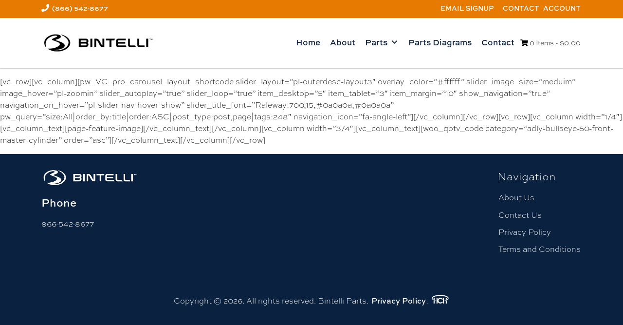

--- FILE ---
content_type: text/html; charset=UTF-8
request_url: https://bintelliparts.com/model-diagrams/adly-bullseye-50/front-master-cylinder/
body_size: 15981
content:
<!DOCTYPE html>
<html lang="en-US">
<head><meta charset="UTF-8"><script>if(navigator.userAgent.match(/MSIE|Internet Explorer/i)||navigator.userAgent.match(/Trident\/7\..*?rv:11/i)){var href=document.location.href;if(!href.match(/[?&]nowprocket/)){if(href.indexOf("?")==-1){if(href.indexOf("#")==-1){document.location.href=href+"?nowprocket=1"}else{document.location.href=href.replace("#","?nowprocket=1#")}}else{if(href.indexOf("#")==-1){document.location.href=href+"&nowprocket=1"}else{document.location.href=href.replace("#","&nowprocket=1#")}}}}</script><script>class RocketLazyLoadScripts{constructor(){this.v="1.2.3",this.triggerEvents=["keydown","mousedown","mousemove","touchmove","touchstart","touchend","wheel"],this.userEventHandler=this._triggerListener.bind(this),this.touchStartHandler=this._onTouchStart.bind(this),this.touchMoveHandler=this._onTouchMove.bind(this),this.touchEndHandler=this._onTouchEnd.bind(this),this.clickHandler=this._onClick.bind(this),this.interceptedClicks=[],window.addEventListener("pageshow",t=>{this.persisted=t.persisted}),window.addEventListener("DOMContentLoaded",()=>{this._preconnect3rdParties()}),this.delayedScripts={normal:[],async:[],defer:[]},this.trash=[],this.allJQueries=[]}_addUserInteractionListener(t){if(document.hidden){t._triggerListener();return}this.triggerEvents.forEach(e=>window.addEventListener(e,t.userEventHandler,{passive:!0})),window.addEventListener("touchstart",t.touchStartHandler,{passive:!0}),window.addEventListener("mousedown",t.touchStartHandler),document.addEventListener("visibilitychange",t.userEventHandler)}_removeUserInteractionListener(){this.triggerEvents.forEach(t=>window.removeEventListener(t,this.userEventHandler,{passive:!0})),document.removeEventListener("visibilitychange",this.userEventHandler)}_onTouchStart(t){"HTML"!==t.target.tagName&&(window.addEventListener("touchend",this.touchEndHandler),window.addEventListener("mouseup",this.touchEndHandler),window.addEventListener("touchmove",this.touchMoveHandler,{passive:!0}),window.addEventListener("mousemove",this.touchMoveHandler),t.target.addEventListener("click",this.clickHandler),this._renameDOMAttribute(t.target,"onclick","rocket-onclick"),this._pendingClickStarted())}_onTouchMove(t){window.removeEventListener("touchend",this.touchEndHandler),window.removeEventListener("mouseup",this.touchEndHandler),window.removeEventListener("touchmove",this.touchMoveHandler,{passive:!0}),window.removeEventListener("mousemove",this.touchMoveHandler),t.target.removeEventListener("click",this.clickHandler),this._renameDOMAttribute(t.target,"rocket-onclick","onclick"),this._pendingClickFinished()}_onTouchEnd(t){window.removeEventListener("touchend",this.touchEndHandler),window.removeEventListener("mouseup",this.touchEndHandler),window.removeEventListener("touchmove",this.touchMoveHandler,{passive:!0}),window.removeEventListener("mousemove",this.touchMoveHandler)}_onClick(t){t.target.removeEventListener("click",this.clickHandler),this._renameDOMAttribute(t.target,"rocket-onclick","onclick"),this.interceptedClicks.push(t),t.preventDefault(),t.stopPropagation(),t.stopImmediatePropagation(),this._pendingClickFinished()}_replayClicks(){window.removeEventListener("touchstart",this.touchStartHandler,{passive:!0}),window.removeEventListener("mousedown",this.touchStartHandler),this.interceptedClicks.forEach(t=>{t.target.dispatchEvent(new MouseEvent("click",{view:t.view,bubbles:!0,cancelable:!0}))})}_waitForPendingClicks(){return new Promise(t=>{this._isClickPending?this._pendingClickFinished=t:t()})}_pendingClickStarted(){this._isClickPending=!0}_pendingClickFinished(){this._isClickPending=!1}_renameDOMAttribute(t,e,r){t.hasAttribute&&t.hasAttribute(e)&&(event.target.setAttribute(r,event.target.getAttribute(e)),event.target.removeAttribute(e))}_triggerListener(){this._removeUserInteractionListener(this),"loading"===document.readyState?document.addEventListener("DOMContentLoaded",this._loadEverythingNow.bind(this)):this._loadEverythingNow()}_preconnect3rdParties(){let t=[];document.querySelectorAll("script[type=rocketlazyloadscript]").forEach(e=>{if(e.hasAttribute("src")){let r=new URL(e.src).origin;r!==location.origin&&t.push({src:r,crossOrigin:e.crossOrigin||"module"===e.getAttribute("data-rocket-type")})}}),t=[...new Map(t.map(t=>[JSON.stringify(t),t])).values()],this._batchInjectResourceHints(t,"preconnect")}async _loadEverythingNow(){this.lastBreath=Date.now(),this._delayEventListeners(this),this._delayJQueryReady(this),this._handleDocumentWrite(),this._registerAllDelayedScripts(),this._preloadAllScripts(),await this._loadScriptsFromList(this.delayedScripts.normal),await this._loadScriptsFromList(this.delayedScripts.defer),await this._loadScriptsFromList(this.delayedScripts.async);try{await this._triggerDOMContentLoaded(),await this._triggerWindowLoad()}catch(t){console.error(t)}window.dispatchEvent(new Event("rocket-allScriptsLoaded")),this._waitForPendingClicks().then(()=>{this._replayClicks()}),this._emptyTrash()}_registerAllDelayedScripts(){document.querySelectorAll("script[type=rocketlazyloadscript]").forEach(t=>{t.hasAttribute("data-rocket-src")?t.hasAttribute("async")&&!1!==t.async?this.delayedScripts.async.push(t):t.hasAttribute("defer")&&!1!==t.defer||"module"===t.getAttribute("data-rocket-type")?this.delayedScripts.defer.push(t):this.delayedScripts.normal.push(t):this.delayedScripts.normal.push(t)})}async _transformScript(t){return new Promise((await this._littleBreath(),navigator.userAgent.indexOf("Firefox/")>0||""===navigator.vendor)?e=>{let r=document.createElement("script");[...t.attributes].forEach(t=>{let e=t.nodeName;"type"!==e&&("data-rocket-type"===e&&(e="type"),"data-rocket-src"===e&&(e="src"),r.setAttribute(e,t.nodeValue))}),t.text&&(r.text=t.text),r.hasAttribute("src")?(r.addEventListener("load",e),r.addEventListener("error",e)):(r.text=t.text,e());try{t.parentNode.replaceChild(r,t)}catch(i){e()}}:async e=>{function r(){t.setAttribute("data-rocket-status","failed"),e()}try{let i=t.getAttribute("data-rocket-type"),n=t.getAttribute("data-rocket-src");t.text,i?(t.type=i,t.removeAttribute("data-rocket-type")):t.removeAttribute("type"),t.addEventListener("load",function r(){t.setAttribute("data-rocket-status","executed"),e()}),t.addEventListener("error",r),n?(t.removeAttribute("data-rocket-src"),t.src=n):t.src="data:text/javascript;base64,"+window.btoa(unescape(encodeURIComponent(t.text)))}catch(s){r()}})}async _loadScriptsFromList(t){let e=t.shift();return e&&e.isConnected?(await this._transformScript(e),this._loadScriptsFromList(t)):Promise.resolve()}_preloadAllScripts(){this._batchInjectResourceHints([...this.delayedScripts.normal,...this.delayedScripts.defer,...this.delayedScripts.async],"preload")}_batchInjectResourceHints(t,e){var r=document.createDocumentFragment();t.forEach(t=>{let i=t.getAttribute&&t.getAttribute("data-rocket-src")||t.src;if(i){let n=document.createElement("link");n.href=i,n.rel=e,"preconnect"!==e&&(n.as="script"),t.getAttribute&&"module"===t.getAttribute("data-rocket-type")&&(n.crossOrigin=!0),t.crossOrigin&&(n.crossOrigin=t.crossOrigin),t.integrity&&(n.integrity=t.integrity),r.appendChild(n),this.trash.push(n)}}),document.head.appendChild(r)}_delayEventListeners(t){let e={};function r(t,r){!function t(r){!e[r]&&(e[r]={originalFunctions:{add:r.addEventListener,remove:r.removeEventListener},eventsToRewrite:[]},r.addEventListener=function(){arguments[0]=i(arguments[0]),e[r].originalFunctions.add.apply(r,arguments)},r.removeEventListener=function(){arguments[0]=i(arguments[0]),e[r].originalFunctions.remove.apply(r,arguments)});function i(t){return e[r].eventsToRewrite.indexOf(t)>=0?"rocket-"+t:t}}(t),e[t].eventsToRewrite.push(r)}function i(t,e){let r=t[e];Object.defineProperty(t,e,{get:()=>r||function(){},set(i){t["rocket"+e]=r=i}})}r(document,"DOMContentLoaded"),r(window,"DOMContentLoaded"),r(window,"load"),r(window,"pageshow"),r(document,"readystatechange"),i(document,"onreadystatechange"),i(window,"onload"),i(window,"onpageshow")}_delayJQueryReady(t){let e;function r(r){if(r&&r.fn&&!t.allJQueries.includes(r)){r.fn.ready=r.fn.init.prototype.ready=function(e){return t.domReadyFired?e.bind(document)(r):document.addEventListener("rocket-DOMContentLoaded",()=>e.bind(document)(r)),r([])};let i=r.fn.on;r.fn.on=r.fn.init.prototype.on=function(){if(this[0]===window){function t(t){return t.split(" ").map(t=>"load"===t||0===t.indexOf("load.")?"rocket-jquery-load":t).join(" ")}"string"==typeof arguments[0]||arguments[0]instanceof String?arguments[0]=t(arguments[0]):"object"==typeof arguments[0]&&Object.keys(arguments[0]).forEach(e=>{let r=arguments[0][e];delete arguments[0][e],arguments[0][t(e)]=r})}return i.apply(this,arguments),this},t.allJQueries.push(r)}e=r}r(window.jQuery),Object.defineProperty(window,"jQuery",{get:()=>e,set(t){r(t)}})}async _triggerDOMContentLoaded(){this.domReadyFired=!0,await this._littleBreath(),document.dispatchEvent(new Event("rocket-DOMContentLoaded")),await this._littleBreath(),window.dispatchEvent(new Event("rocket-DOMContentLoaded")),await this._littleBreath(),document.dispatchEvent(new Event("rocket-readystatechange")),await this._littleBreath(),document.rocketonreadystatechange&&document.rocketonreadystatechange()}async _triggerWindowLoad(){await this._littleBreath(),window.dispatchEvent(new Event("rocket-load")),await this._littleBreath(),window.rocketonload&&window.rocketonload(),await this._littleBreath(),this.allJQueries.forEach(t=>t(window).trigger("rocket-jquery-load")),await this._littleBreath();let t=new Event("rocket-pageshow");t.persisted=this.persisted,window.dispatchEvent(t),await this._littleBreath(),window.rocketonpageshow&&window.rocketonpageshow({persisted:this.persisted})}_handleDocumentWrite(){let t=new Map;document.write=document.writeln=function(e){let r=document.currentScript;r||console.error("WPRocket unable to document.write this: "+e);let i=document.createRange(),n=r.parentElement,s=t.get(r);void 0===s&&(s=r.nextSibling,t.set(r,s));let a=document.createDocumentFragment();i.setStart(a,0),a.appendChild(i.createContextualFragment(e)),n.insertBefore(a,s)}}async _littleBreath(){Date.now()-this.lastBreath>45&&(await this._requestAnimFrame(),this.lastBreath=Date.now())}async _requestAnimFrame(){return document.hidden?new Promise(t=>setTimeout(t)):new Promise(t=>requestAnimationFrame(t))}_emptyTrash(){this.trash.forEach(t=>t.remove())}static run(){let t=new RocketLazyLoadScripts;t._addUserInteractionListener(t)}}RocketLazyLoadScripts.run();</script>

<meta name="viewport" content="width=device-width, initial-scale=1">
<link data-minify="1" rel="stylesheet" href="https://bintelliparts.com/wp-content/cache/min/1/bzg3ydm.css?ver=1768645258">
<link rel="profile" href="http://gmpg.org/xfn/11">
<!-- Start of LiveChat (www.livechat.com) code -->
<script type="rocketlazyloadscript">
    window.__lc = window.__lc || {};
    window.__lc.license = 1900442;
    window.__lc.integration_name = "manual_channels";
    ;(function(n,t,c){function i(n){return e._h?e._h.apply(null,n):e._q.push(n)}var e={_q:[],_h:null,_v:"2.0",on:function(){i(["on",c.call(arguments)])},once:function(){i(["once",c.call(arguments)])},off:function(){i(["off",c.call(arguments)])},get:function(){if(!e._h)throw new Error("[LiveChatWidget] You can't use getters before load.");return i(["get",c.call(arguments)])},call:function(){i(["call",c.call(arguments)])},init:function(){var n=t.createElement("script");n.async=!0,n.type="text/javascript",n.src="https://cdn.livechatinc.com/tracking.js",t.head.appendChild(n)}};!n.__lc.asyncInit&&e.init(),n.LiveChatWidget=n.LiveChatWidget||e}(window,document,[].slice))
</script>
<noscript><a href="https://www.livechat.com/chat-with/1900442/" rel="nofollow">Chat with us</a>, powered by <a href="https://www.livechat.com/?welcome" rel="noopener nofollow" target="_blank">LiveChat</a></noscript>
<!-- End of LiveChat code -->  
<meta name='robots' content='index, follow, max-image-preview:large, max-snippet:-1, max-video-preview:-1' />

	<!-- This site is optimized with the Yoast SEO plugin v26.7 - https://yoast.com/wordpress/plugins/seo/ -->
	<title>Front Master Cylinder - Bintelli Parts</title>
	<link rel="canonical" href="https://bintelliparts.com/model-diagrams/adly-bullseye-50/front-master-cylinder/" />
	<meta property="og:locale" content="en_US" />
	<meta property="og:type" content="article" />
	<meta property="og:title" content="Front Master Cylinder - Bintelli Parts" />
	<meta property="og:description" content="[vc_row][vc_column][pw_VC_pro_carousel_layout_shortcode slider_layout=&#8221;pl-outerdesc-layout3&#8243; overlay_color=&#8221;#ffffff&#8221; slider_image_size=&#8221;meduim&#8221; image_hover=&#8221;pl-zoomin&#8221; slider_autoplay=&#8221;true&#8221; slider_loop=&#8221;true&#8221; item_desktop=&#8221;5&#8243; item_tablet=&#8221;3&#8243; item_margin=&#8221;10&#8243; show_navigation=&#8221;true&#8221; navigation_on_hover=&#8221;pl-slider-nav-hover-show&#8221; slider_title_font=&#8221;Raleway:700,15,#0a0a0a,#0a0a0a&#8221; pw_query=&#8221;size:All|order_by:title|order:ASC|post_type:post,page|tags:248&#8243; navigation_icon=&#8221;fa-angle-left&#8221;][/vc_column][/vc_row][vc_row][vc_column width=&#8221;1/4&#8243;][vc_column_text][page-feature-image][/vc_column_text][/vc_column][vc_column width=&#8221;3/4&#8243;][vc_column_text][woo_qotv_code category=&#8221;adly-bullseye-50-front-master-cylinder&#8221; order=”asc”][/vc_column_text][/vc_column][/vc_row]" />
	<meta property="og:url" content="https://bintelliparts.com/model-diagrams/adly-bullseye-50/front-master-cylinder/" />
	<meta property="og:site_name" content="Bintelli Parts" />
	<meta property="article:modified_time" content="2018-02-26T07:01:18+00:00" />
	<meta property="og:image" content="https://bintelliparts.com/wp-content/uploads/image066-1.png" />
	<meta property="og:image:width" content="543" />
	<meta property="og:image:height" content="701" />
	<meta property="og:image:type" content="image/png" />
	<meta name="twitter:card" content="summary_large_image" />
	<meta name="twitter:label1" content="Est. reading time" />
	<meta name="twitter:data1" content="1 minute" />
	<script type="application/ld+json" class="yoast-schema-graph">{"@context":"https://schema.org","@graph":[{"@type":"WebPage","@id":"https://bintelliparts.com/model-diagrams/adly-bullseye-50/front-master-cylinder/","url":"https://bintelliparts.com/model-diagrams/adly-bullseye-50/front-master-cylinder/","name":"Front Master Cylinder - Bintelli Parts","isPartOf":{"@id":"https://bintelliparts.com/#website"},"primaryImageOfPage":{"@id":"https://bintelliparts.com/model-diagrams/adly-bullseye-50/front-master-cylinder/#primaryimage"},"image":{"@id":"https://bintelliparts.com/model-diagrams/adly-bullseye-50/front-master-cylinder/#primaryimage"},"thumbnailUrl":"https://bintelliparts.com/wp-content/uploads/image066-1.png","datePublished":"2017-06-17T16:21:13+00:00","dateModified":"2018-02-26T07:01:18+00:00","breadcrumb":{"@id":"https://bintelliparts.com/model-diagrams/adly-bullseye-50/front-master-cylinder/#breadcrumb"},"inLanguage":"en-US","potentialAction":[{"@type":"ReadAction","target":["https://bintelliparts.com/model-diagrams/adly-bullseye-50/front-master-cylinder/"]}]},{"@type":"ImageObject","inLanguage":"en-US","@id":"https://bintelliparts.com/model-diagrams/adly-bullseye-50/front-master-cylinder/#primaryimage","url":"https://bintelliparts.com/wp-content/uploads/image066-1.png","contentUrl":"https://bintelliparts.com/wp-content/uploads/image066-1.png","width":543,"height":701},{"@type":"BreadcrumbList","@id":"https://bintelliparts.com/model-diagrams/adly-bullseye-50/front-master-cylinder/#breadcrumb","itemListElement":[{"@type":"ListItem","position":1,"name":"Home","item":"https://bintelliparts.com/"},{"@type":"ListItem","position":2,"name":"Model Diagrams","item":"https://bintelliparts.com/model-diagrams/"},{"@type":"ListItem","position":3,"name":"Adly BullsEye 50","item":"https://bintelliparts.com/model-diagrams/adly-bullseye-50/"},{"@type":"ListItem","position":4,"name":"Front Master Cylinder"}]},{"@type":"WebSite","@id":"https://bintelliparts.com/#website","url":"https://bintelliparts.com/","name":"Bintelli Parts","description":"Bintelli Parts","potentialAction":[{"@type":"SearchAction","target":{"@type":"EntryPoint","urlTemplate":"https://bintelliparts.com/?s={search_term_string}"},"query-input":{"@type":"PropertyValueSpecification","valueRequired":true,"valueName":"search_term_string"}}],"inLanguage":"en-US"}]}</script>
	<!-- / Yoast SEO plugin. -->


<link rel="alternate" type="application/rss+xml" title="Bintelli Parts &raquo; Feed" href="https://bintelliparts.com/feed/" />
<link rel="alternate" type="application/rss+xml" title="Bintelli Parts &raquo; Comments Feed" href="https://bintelliparts.com/comments/feed/" />
<link rel="alternate" title="oEmbed (JSON)" type="application/json+oembed" href="https://bintelliparts.com/wp-json/oembed/1.0/embed?url=https%3A%2F%2Fbintelliparts.com%2Fmodel-diagrams%2Fadly-bullseye-50%2Ffront-master-cylinder%2F" />
<link rel="alternate" title="oEmbed (XML)" type="text/xml+oembed" href="https://bintelliparts.com/wp-json/oembed/1.0/embed?url=https%3A%2F%2Fbintelliparts.com%2Fmodel-diagrams%2Fadly-bullseye-50%2Ffront-master-cylinder%2F&#038;format=xml" />
<style id='wp-img-auto-sizes-contain-inline-css'>
img:is([sizes=auto i],[sizes^="auto," i]){contain-intrinsic-size:3000px 1500px}
/*# sourceURL=wp-img-auto-sizes-contain-inline-css */
</style>
<link data-minify="1" rel='stylesheet' id='smart-coupon-css' href='https://bintelliparts.com/wp-content/cache/min/1/wp-content/plugins/woocommerce-smart-coupons/assets/css/smart-coupon.css?ver=1768645258' media='all' />
<style id='wp-emoji-styles-inline-css'>

	img.wp-smiley, img.emoji {
		display: inline !important;
		border: none !important;
		box-shadow: none !important;
		height: 1em !important;
		width: 1em !important;
		margin: 0 0.07em !important;
		vertical-align: -0.1em !important;
		background: none !important;
		padding: 0 !important;
	}
/*# sourceURL=wp-emoji-styles-inline-css */
</style>
<link rel='stylesheet' id='wp-block-library-css' href='https://bintelliparts.com/wp-includes/css/dist/block-library/style.min.css?ver=6.9' media='all' />
<style id='classic-theme-styles-inline-css'>
/*! This file is auto-generated */
.wp-block-button__link{color:#fff;background-color:#32373c;border-radius:9999px;box-shadow:none;text-decoration:none;padding:calc(.667em + 2px) calc(1.333em + 2px);font-size:1.125em}.wp-block-file__button{background:#32373c;color:#fff;text-decoration:none}
/*# sourceURL=/wp-includes/css/classic-themes.min.css */
</style>
<style id='global-styles-inline-css'>
:root{--wp--preset--aspect-ratio--square: 1;--wp--preset--aspect-ratio--4-3: 4/3;--wp--preset--aspect-ratio--3-4: 3/4;--wp--preset--aspect-ratio--3-2: 3/2;--wp--preset--aspect-ratio--2-3: 2/3;--wp--preset--aspect-ratio--16-9: 16/9;--wp--preset--aspect-ratio--9-16: 9/16;--wp--preset--color--black: #000000;--wp--preset--color--cyan-bluish-gray: #abb8c3;--wp--preset--color--white: #ffffff;--wp--preset--color--pale-pink: #f78da7;--wp--preset--color--vivid-red: #cf2e2e;--wp--preset--color--luminous-vivid-orange: #ff6900;--wp--preset--color--luminous-vivid-amber: #fcb900;--wp--preset--color--light-green-cyan: #7bdcb5;--wp--preset--color--vivid-green-cyan: #00d084;--wp--preset--color--pale-cyan-blue: #8ed1fc;--wp--preset--color--vivid-cyan-blue: #0693e3;--wp--preset--color--vivid-purple: #9b51e0;--wp--preset--gradient--vivid-cyan-blue-to-vivid-purple: linear-gradient(135deg,rgb(6,147,227) 0%,rgb(155,81,224) 100%);--wp--preset--gradient--light-green-cyan-to-vivid-green-cyan: linear-gradient(135deg,rgb(122,220,180) 0%,rgb(0,208,130) 100%);--wp--preset--gradient--luminous-vivid-amber-to-luminous-vivid-orange: linear-gradient(135deg,rgb(252,185,0) 0%,rgb(255,105,0) 100%);--wp--preset--gradient--luminous-vivid-orange-to-vivid-red: linear-gradient(135deg,rgb(255,105,0) 0%,rgb(207,46,46) 100%);--wp--preset--gradient--very-light-gray-to-cyan-bluish-gray: linear-gradient(135deg,rgb(238,238,238) 0%,rgb(169,184,195) 100%);--wp--preset--gradient--cool-to-warm-spectrum: linear-gradient(135deg,rgb(74,234,220) 0%,rgb(151,120,209) 20%,rgb(207,42,186) 40%,rgb(238,44,130) 60%,rgb(251,105,98) 80%,rgb(254,248,76) 100%);--wp--preset--gradient--blush-light-purple: linear-gradient(135deg,rgb(255,206,236) 0%,rgb(152,150,240) 100%);--wp--preset--gradient--blush-bordeaux: linear-gradient(135deg,rgb(254,205,165) 0%,rgb(254,45,45) 50%,rgb(107,0,62) 100%);--wp--preset--gradient--luminous-dusk: linear-gradient(135deg,rgb(255,203,112) 0%,rgb(199,81,192) 50%,rgb(65,88,208) 100%);--wp--preset--gradient--pale-ocean: linear-gradient(135deg,rgb(255,245,203) 0%,rgb(182,227,212) 50%,rgb(51,167,181) 100%);--wp--preset--gradient--electric-grass: linear-gradient(135deg,rgb(202,248,128) 0%,rgb(113,206,126) 100%);--wp--preset--gradient--midnight: linear-gradient(135deg,rgb(2,3,129) 0%,rgb(40,116,252) 100%);--wp--preset--font-size--small: 13px;--wp--preset--font-size--medium: 20px;--wp--preset--font-size--large: 36px;--wp--preset--font-size--x-large: 42px;--wp--preset--spacing--20: 0.44rem;--wp--preset--spacing--30: 0.67rem;--wp--preset--spacing--40: 1rem;--wp--preset--spacing--50: 1.5rem;--wp--preset--spacing--60: 2.25rem;--wp--preset--spacing--70: 3.38rem;--wp--preset--spacing--80: 5.06rem;--wp--preset--shadow--natural: 6px 6px 9px rgba(0, 0, 0, 0.2);--wp--preset--shadow--deep: 12px 12px 50px rgba(0, 0, 0, 0.4);--wp--preset--shadow--sharp: 6px 6px 0px rgba(0, 0, 0, 0.2);--wp--preset--shadow--outlined: 6px 6px 0px -3px rgb(255, 255, 255), 6px 6px rgb(0, 0, 0);--wp--preset--shadow--crisp: 6px 6px 0px rgb(0, 0, 0);}:where(.is-layout-flex){gap: 0.5em;}:where(.is-layout-grid){gap: 0.5em;}body .is-layout-flex{display: flex;}.is-layout-flex{flex-wrap: wrap;align-items: center;}.is-layout-flex > :is(*, div){margin: 0;}body .is-layout-grid{display: grid;}.is-layout-grid > :is(*, div){margin: 0;}:where(.wp-block-columns.is-layout-flex){gap: 2em;}:where(.wp-block-columns.is-layout-grid){gap: 2em;}:where(.wp-block-post-template.is-layout-flex){gap: 1.25em;}:where(.wp-block-post-template.is-layout-grid){gap: 1.25em;}.has-black-color{color: var(--wp--preset--color--black) !important;}.has-cyan-bluish-gray-color{color: var(--wp--preset--color--cyan-bluish-gray) !important;}.has-white-color{color: var(--wp--preset--color--white) !important;}.has-pale-pink-color{color: var(--wp--preset--color--pale-pink) !important;}.has-vivid-red-color{color: var(--wp--preset--color--vivid-red) !important;}.has-luminous-vivid-orange-color{color: var(--wp--preset--color--luminous-vivid-orange) !important;}.has-luminous-vivid-amber-color{color: var(--wp--preset--color--luminous-vivid-amber) !important;}.has-light-green-cyan-color{color: var(--wp--preset--color--light-green-cyan) !important;}.has-vivid-green-cyan-color{color: var(--wp--preset--color--vivid-green-cyan) !important;}.has-pale-cyan-blue-color{color: var(--wp--preset--color--pale-cyan-blue) !important;}.has-vivid-cyan-blue-color{color: var(--wp--preset--color--vivid-cyan-blue) !important;}.has-vivid-purple-color{color: var(--wp--preset--color--vivid-purple) !important;}.has-black-background-color{background-color: var(--wp--preset--color--black) !important;}.has-cyan-bluish-gray-background-color{background-color: var(--wp--preset--color--cyan-bluish-gray) !important;}.has-white-background-color{background-color: var(--wp--preset--color--white) !important;}.has-pale-pink-background-color{background-color: var(--wp--preset--color--pale-pink) !important;}.has-vivid-red-background-color{background-color: var(--wp--preset--color--vivid-red) !important;}.has-luminous-vivid-orange-background-color{background-color: var(--wp--preset--color--luminous-vivid-orange) !important;}.has-luminous-vivid-amber-background-color{background-color: var(--wp--preset--color--luminous-vivid-amber) !important;}.has-light-green-cyan-background-color{background-color: var(--wp--preset--color--light-green-cyan) !important;}.has-vivid-green-cyan-background-color{background-color: var(--wp--preset--color--vivid-green-cyan) !important;}.has-pale-cyan-blue-background-color{background-color: var(--wp--preset--color--pale-cyan-blue) !important;}.has-vivid-cyan-blue-background-color{background-color: var(--wp--preset--color--vivid-cyan-blue) !important;}.has-vivid-purple-background-color{background-color: var(--wp--preset--color--vivid-purple) !important;}.has-black-border-color{border-color: var(--wp--preset--color--black) !important;}.has-cyan-bluish-gray-border-color{border-color: var(--wp--preset--color--cyan-bluish-gray) !important;}.has-white-border-color{border-color: var(--wp--preset--color--white) !important;}.has-pale-pink-border-color{border-color: var(--wp--preset--color--pale-pink) !important;}.has-vivid-red-border-color{border-color: var(--wp--preset--color--vivid-red) !important;}.has-luminous-vivid-orange-border-color{border-color: var(--wp--preset--color--luminous-vivid-orange) !important;}.has-luminous-vivid-amber-border-color{border-color: var(--wp--preset--color--luminous-vivid-amber) !important;}.has-light-green-cyan-border-color{border-color: var(--wp--preset--color--light-green-cyan) !important;}.has-vivid-green-cyan-border-color{border-color: var(--wp--preset--color--vivid-green-cyan) !important;}.has-pale-cyan-blue-border-color{border-color: var(--wp--preset--color--pale-cyan-blue) !important;}.has-vivid-cyan-blue-border-color{border-color: var(--wp--preset--color--vivid-cyan-blue) !important;}.has-vivid-purple-border-color{border-color: var(--wp--preset--color--vivid-purple) !important;}.has-vivid-cyan-blue-to-vivid-purple-gradient-background{background: var(--wp--preset--gradient--vivid-cyan-blue-to-vivid-purple) !important;}.has-light-green-cyan-to-vivid-green-cyan-gradient-background{background: var(--wp--preset--gradient--light-green-cyan-to-vivid-green-cyan) !important;}.has-luminous-vivid-amber-to-luminous-vivid-orange-gradient-background{background: var(--wp--preset--gradient--luminous-vivid-amber-to-luminous-vivid-orange) !important;}.has-luminous-vivid-orange-to-vivid-red-gradient-background{background: var(--wp--preset--gradient--luminous-vivid-orange-to-vivid-red) !important;}.has-very-light-gray-to-cyan-bluish-gray-gradient-background{background: var(--wp--preset--gradient--very-light-gray-to-cyan-bluish-gray) !important;}.has-cool-to-warm-spectrum-gradient-background{background: var(--wp--preset--gradient--cool-to-warm-spectrum) !important;}.has-blush-light-purple-gradient-background{background: var(--wp--preset--gradient--blush-light-purple) !important;}.has-blush-bordeaux-gradient-background{background: var(--wp--preset--gradient--blush-bordeaux) !important;}.has-luminous-dusk-gradient-background{background: var(--wp--preset--gradient--luminous-dusk) !important;}.has-pale-ocean-gradient-background{background: var(--wp--preset--gradient--pale-ocean) !important;}.has-electric-grass-gradient-background{background: var(--wp--preset--gradient--electric-grass) !important;}.has-midnight-gradient-background{background: var(--wp--preset--gradient--midnight) !important;}.has-small-font-size{font-size: var(--wp--preset--font-size--small) !important;}.has-medium-font-size{font-size: var(--wp--preset--font-size--medium) !important;}.has-large-font-size{font-size: var(--wp--preset--font-size--large) !important;}.has-x-large-font-size{font-size: var(--wp--preset--font-size--x-large) !important;}
:where(.wp-block-post-template.is-layout-flex){gap: 1.25em;}:where(.wp-block-post-template.is-layout-grid){gap: 1.25em;}
:where(.wp-block-term-template.is-layout-flex){gap: 1.25em;}:where(.wp-block-term-template.is-layout-grid){gap: 1.25em;}
:where(.wp-block-columns.is-layout-flex){gap: 2em;}:where(.wp-block-columns.is-layout-grid){gap: 2em;}
:root :where(.wp-block-pullquote){font-size: 1.5em;line-height: 1.6;}
/*# sourceURL=global-styles-inline-css */
</style>
<link data-minify="1" rel='stylesheet' id='contact-form-7-css' href='https://bintelliparts.com/wp-content/cache/min/1/wp-content/plugins/contact-form-7/includes/css/styles.css?ver=1768645258' media='all' />
<link data-minify="1" rel='stylesheet' id='woocommerce-layout-css' href='https://bintelliparts.com/wp-content/cache/min/1/wp-content/plugins/woocommerce/assets/css/woocommerce-layout.css?ver=1768645258' media='all' />
<link data-minify="1" rel='stylesheet' id='woocommerce-smallscreen-css' href='https://bintelliparts.com/wp-content/cache/min/1/wp-content/plugins/woocommerce/assets/css/woocommerce-smallscreen.css?ver=1768645258' media='only screen and (max-width: 768px)' />
<link data-minify="1" rel='stylesheet' id='woocommerce-general-css' href='https://bintelliparts.com/wp-content/cache/min/1/wp-content/plugins/woocommerce/assets/css/woocommerce.css?ver=1768645258' media='all' />
<style id='woocommerce-inline-inline-css'>
.woocommerce form .form-row .required { visibility: visible; }
/*# sourceURL=woocommerce-inline-inline-css */
</style>
<link data-minify="1" rel='stylesheet' id='aws-pro-style-css' href='https://bintelliparts.com/wp-content/cache/min/1/wp-content/plugins/advanced-woo-search-pro/assets/css/common.css?ver=1768645258' media='all' />
<link data-minify="1" rel='stylesheet' id='megamenu-css' href='https://bintelliparts.com/wp-content/cache/min/1/wp-content/uploads/maxmegamenu/style.css?ver=1768645258' media='all' />
<link data-minify="1" rel='stylesheet' id='dashicons-css' href='https://bintelliparts.com/wp-content/cache/min/1/wp-includes/css/dashicons.min.css?ver=1768645258' media='all' />
<link rel='stylesheet' id='kaya-style-css' href='https://bintelliparts.com/wp-content/themes/kaya/style.min.css?ver=1703021346' media='all' />
<link data-minify="1" rel='stylesheet' id='kaya-child-style-css' href='https://bintelliparts.com/wp-content/cache/min/1/wp-content/themes/kaya-child/style.css?ver=1768645258' media='all' />
<link data-minify="1" rel='stylesheet' id='font-awesome-kaya-css' href='https://bintelliparts.com/wp-content/cache/min/1/wp-content/themes/kaya/inc/fontawesome-free-5.13.0-web/css/all.min.css?ver=1768645258' media='all' />
<link data-minify="1" rel='stylesheet' id='flexible-shipping-free-shipping-css' href='https://bintelliparts.com/wp-content/cache/min/1/wp-content/plugins/flexible-shipping/assets/dist/css/free-shipping.css?ver=1768645258' media='all' />
<script src="https://bintelliparts.com/wp-includes/js/jquery/jquery.min.js?ver=3.7.1" id="jquery-core-js" defer></script>
<script src="https://bintelliparts.com/wp-includes/js/jquery/jquery-migrate.min.js?ver=3.4.1" id="jquery-migrate-js" defer></script>
<link rel="https://api.w.org/" href="https://bintelliparts.com/wp-json/" /><link rel="alternate" title="JSON" type="application/json" href="https://bintelliparts.com/wp-json/wp/v2/pages/31602" /><link rel="EditURI" type="application/rsd+xml" title="RSD" href="https://bintelliparts.com/xmlrpc.php?rsd" />
<meta name="generator" content="WordPress 6.9" />
<meta name="generator" content="WooCommerce 10.4.3" />
<link rel='shortlink' href='https://bintelliparts.com/?p=31602' />
<meta name="wwp" content="yes" /><link href="https://fonts.googleapis.com/css2?family=Montserrat:wght@100;200;300;400;900&family=Roboto+Slab:wght@200;400;900&display=swap" rel="stylesheet"><!-- Load Customizer CSS settings -->
<style>

html {
	background: #0a2140;
}

#page {
	background-color: #ffffff;
	}

#masthead .announcement-bar {
	background: #555555;
	color: #ffffff;
}
#masthead .announcement-button,
#masthead .announcement-button:visited {
	background: #181818;
	color: #ffffff;
}
#masthead .announcement-button:hover,
#masthead .announcement-button:active {
	background: #ffffff;
	color: #181818;
}

body, p, button, input, select, textarea, .elementor-widget-text-editor {
	color: #181818;
	font-weight: 400;
	line-height: 1.5em;
	letter-spacing: 0px;
	font-family: 
		sweet-sans-pro;
}
h1, h2, h3, h4, h5, h6 {
	color: #181818;
	font-weight: 400;
	letter-spacing: 0px;
	font-family: 
		"sweet-sans-pro";
}
h1, .h1, .elementor-widget-heading h1.elementor-heading-title {
	font-size: 2rem;
	line-height: 1.5em;
}
h2, .h2, .elementor-widget-heading h2.elementor-heading-title {
	font-size: 1.8rem;
	line-height: 1.5em;
}
h3, .h3, .elementor-widget-heading h3.elementor-heading-title {
	font-size: 1.6rem;
	line-height: 1.5em;
}
h4, .widget-title, .h4, .elementor-widget-heading h4.elementor-heading-title {
	font-size: 1.4rem;
	line-height: 1.5em;
}
h5, .h5, .elementor-widget-heading h5.elementor-heading-title {
	font-size: 1.25rem;
	line-height: 1.5em;
}
h6, .h6, .elementor-widget-heading h6.elementor-heading-title {
	font-size: 1.15rem;
	line-height: 1.5em;
}
@media screen and (max-width: 767px) {
		h1, .h1, .elementor-widget-heading h1.elementor-heading-title {
		font-size: 1.4rem;
	}
	h2, .h2, .elementor-widget-heading h2.elementor-heading-title {
		font-size: 1.35rem;
	}
	h3, .h3, .elementor-widget-heading h3.elementor-heading-title {
		font-size: 1.28rem;
	}
	h4, .h4, .elementor-widget-heading h4.elementor-heading-title {
		font-size: 1.26rem;
	}
	h5, .h5, .elementor-widget-heading h5.elementor-heading-title {
		font-size: 1.125rem;
	}
	h6, .h6, .elementor-widget-heading h6.elementor-heading-title {
		font-size: 1.035rem;
	}
}
body {
	font-size: 1rem;
}
.social-icons .fab,
.social-icons .fas {
	background: #181818;
	font-size: 1.1rem;
}
.social-icons .fab:hover,
.social-icons .fas:hover {
	background: #ffffff;
}
.social-icons .fab:before,
.social-icons .fas:before  {
	color: #ffffff;
}
.social-icons .fab:hover:before,
.social-icons .fas:hover:before {
	color: #181818;
}
body a, body a:visited {
	color: #0a0a0a;
}
body a:hover, body a:active {
	color: #005dc4;
}
#masthead {
	background: #ffffff;
}
.top-header {
	background: #e77a00;
	color: #ffffff;
}
.top-header p,
.top-header a,
.top-header a:visited,
.top-header a:hover {
	color: #ffffff;
}
#colophon {
	background: #0a2140;
}
#colophon, #colophon p {
	color: #ffffff;
}
#colophon a:not(.social-icon-single) {
	color: #ffffff;
}
#colophon h2, #colophon h3, #colophon h4, #colophon h5, #colophon h6 {
	color: #ffffff;
}
#colophon .site-info, #colophon .site-info p {
	background: #0a2140;
	color: #ffffff;
}
#colophon .site-info a,
#colophon .site-info a:visited {
	color: #ffffff;
}
#colophon .site-info a:hover,
#colophon .site-info a:active {
	color: #ffffff;
}
#masthead #site-navigation a, #masthead .menu-toggle, #masthead #site-navigation, .main-navigation ul ul {
	background: #ffffff;
	color: #0075a5;
}
#masthead #site-navigation a:hover,
#masthead #site-navigation a:active {
	color: #ffffff;
	background: #0075a5;
}
#page-hero-area {
	}
#masthead #site-navigation .menu-item a:hover,
#masthead #site-navigation .menu-item a:focus,
#masthead #site-navigation .menu-item a:active, 
#masthead .menu-toggle:hover, 
#masthead .menu-toggle:focus, 
#masthead .menu-toggle:active {
	color: #0075a5;
}
body button,
body button:visited,
body a.button,
body a.button:visited, 
body input[type=button],
body input[type=reset],
body input[type=submit],
body .elementor-button,
body .elementor-button.elementor-size-sm,
body .elementor-button.elementor-size-md,
body .elementor-button.elementor-size-lg,
body .elementor-button:visited,
body .wp-block-button__link,
body .wp-block-button__link:visited,
body #colophon .wp-block-button__link,
body #colophon .wp-block-button__link:visited {
	background: #e77a00;
	color: #0a0a0a;
	border-color: #005dc4;
	border-width: 0px;
		border-style: solid;
}
body button:active, 
body button:hover, 
body a.button:hover, 
body a.button:active, 
body input[type=button]:active, 
body input[type=button]:hover, 
body input[type=reset]:active, 
body input[type=reset]:hover, 
body input[type=submit]:hover, 
body input[type=submit]:active,
body .elementor-button:hover,
body .elementor-button:active,
body .wp-block-button__link:hover,
body .wp-block-button__link:active,
body #colophon .wp-block-button__link:hover,
body #colophon .wp-block-button__link:active {
	background: #005dc4;
	color: #ffffff;
	border-color: #005dc4;
}

html .woocommerce a.button,
html .woocommerce a.button:visited,
html .woocommerce #respond input#submit.alt, 
html .woocommerce a.button.alt, 
html .woocommerce a.button.alt:visited, 
html .woocommerce button.button.alt, 
html .woocommerce button.button.alt:visited, 
html .woocommerce input.button.alt,
html :where(body:not(.woocommerce-block-theme-has-button-styles)) .woocommerce button.button {
	background: #0075a5;
	color: #ffffff;
}

html .woocommerce a.button:hover,
html .woocommerce a.button:active,
html .woocommerce #respond input#submit.alt:hover, 
html .woocommerce a.button.alt:hover, 
html .woocommerce button.button.alt:hover, 
html .woocommerce input.button.alt:hover,
html .woocommerce #respond input#submit.alt:active, 
html .woocommerce a.button.alt:active, 
html .woocommerce button.button.alt:active, 
html .woocommerce input.button.alt:active,
html :where(body:not(.woocommerce-block-theme-has-button-styles)) .woocommerce button.button:hover,
html :where(body:not(.woocommerce-block-theme-has-button-styles)) .woocommerce button.button:active {
	background: #005dc4;
	color: #181818;
}

html .woocommerce div.product p.price, 
html .woocommerce div.product span.price,
html .woocommerce ul.products li.product .price,
html .woocommerce-message::before,
html .woocommerce div.product .stock {
	color: #77a464;
}

html .woocommerce span.onsale {
	background: #77a464;
}
html .woocommerce-message {
	border-top-color: #77a464;
}

	#masthead .container, nav .container {
		max-width: 1140px;
		margin: auto;
	}
	#colophon .container {
		max-width: 1140px;
		margin: auto;
	}
:not(.normal-width) .vc_row.vc_row-fluid, .footer-columns.container {
	max-width: 1140px;
}



</style>
<!-- End Load Customizer CSS settings -->
	<noscript><style>.woocommerce-product-gallery{ opacity: 1 !important; }</style></noscript>
	<meta name="generator" content="Elementor 3.34.1; features: e_font_icon_svg, additional_custom_breakpoints; settings: css_print_method-external, google_font-enabled, font_display-swap">
			<style>
				.e-con.e-parent:nth-of-type(n+4):not(.e-lazyloaded):not(.e-no-lazyload),
				.e-con.e-parent:nth-of-type(n+4):not(.e-lazyloaded):not(.e-no-lazyload) * {
					background-image: none !important;
				}
				@media screen and (max-height: 1024px) {
					.e-con.e-parent:nth-of-type(n+3):not(.e-lazyloaded):not(.e-no-lazyload),
					.e-con.e-parent:nth-of-type(n+3):not(.e-lazyloaded):not(.e-no-lazyload) * {
						background-image: none !important;
					}
				}
				@media screen and (max-height: 640px) {
					.e-con.e-parent:nth-of-type(n+2):not(.e-lazyloaded):not(.e-no-lazyload),
					.e-con.e-parent:nth-of-type(n+2):not(.e-lazyloaded):not(.e-no-lazyload) * {
						background-image: none !important;
					}
				}
			</style>
			<link rel="icon" href="https://bintelliparts.com/wp-content/uploads/cropped-bintelli-logo-icon-192x192-1-100x100.webp" sizes="32x32" />
<link rel="icon" href="https://bintelliparts.com/wp-content/uploads/cropped-bintelli-logo-icon-192x192-1.webp" sizes="192x192" />
<link rel="apple-touch-icon" href="https://bintelliparts.com/wp-content/uploads/cropped-bintelli-logo-icon-192x192-1.webp" />
<meta name="msapplication-TileImage" content="https://bintelliparts.com/wp-content/uploads/cropped-bintelli-logo-icon-192x192-1.webp" />
<style type="text/css">/** Mega Menu CSS: fs **/</style>
</head>

<body class="wp-singular page-template-default page page-id-31602 page-child parent-pageid-1893 wp-theme-kaya wp-child-theme-kaya-child theme-kaya woocommerce-no-js mega-menu-primary elementor-default elementor-kit-53291">
	<style>
.toppy {
    background: #1c244c;
    color: #fff;
    text-align: center;
    font-size: 20px;
    padding: 20px;
    text-transform: uppercase;
    letter-spacing: 2px;
}
	@media screen and (max-width: 767px) {
    .toppy {
        font-size: 11px;
        padding: 10px;
    }
	}
</style>
<div class="toppy" style="display:none;">
	Bintelli will be closed for the holidays December 23 - January 5
	</div>
<div id="page" class="site">

	<header id="masthead" class="site-header ">
	<a class="skip-link screen-reader-text" href="#content">Skip to content</a>

	
						<div class="top-header">
				<div class="container flexbox">
					<div class="">
						<section id="block-2" class="widget widget_block"><i class="fa fa-phone mr-2"></i> <a href="tel:8665428677">(866) 542-8677</a></section>					</div>
					<div class="">
						<section id="block-3" class="widget widget_block"><a href="/email-signup">Email Signup</a> <a href="/contact">Contact</a> <a href="/my-account">Account</a></section>					</div>
				</div>
			</div>
			<div class="clear"></div>
				<div class="container flexbox">
			<div class=""><div class="site-branding"><a href="https://bintelliparts.com"><img src="https://bintelliparts.com/wp-content/uploads/logo-header-sticky-300x50-1.webp" alt="Bintelli Parts" width="230" height=""></a></div><!-- .site-branding --></div><div class=""><nav id="site-navigation" class="main-navigation"><button class="menu-toggle" aria-controls="primary-menu" aria-expanded="false">Primary Menu</button><div id="mega-menu-wrap-primary" class="mega-menu-wrap"><div class="mega-menu-toggle"><div class="mega-toggle-blocks-left"></div><div class="mega-toggle-blocks-center"><div class='mega-toggle-block mega-menu-toggle-block mega-toggle-block-1' id='mega-toggle-block-1' tabindex='0'><span class='mega-toggle-label' role='button' aria-expanded='false'><span class='mega-toggle-label-closed'></span><span class='mega-toggle-label-open'></span></span></div></div><div class="mega-toggle-blocks-right"></div></div><ul id="mega-menu-primary" class="mega-menu max-mega-menu mega-menu-horizontal mega-no-js" data-event="hover_intent" data-effect="fade_up" data-effect-speed="200" data-effect-mobile="disabled" data-effect-speed-mobile="0" data-mobile-force-width="false" data-second-click="go" data-document-click="collapse" data-vertical-behaviour="standard" data-breakpoint="768" data-unbind="true" data-mobile-state="collapse_all" data-mobile-direction="vertical" data-hover-intent-timeout="300" data-hover-intent-interval="100"><li class="mega-menu-item mega-menu-item-type-post_type mega-menu-item-object-page mega-menu-item-home mega-align-bottom-left mega-menu-flyout mega-menu-item-19" id="mega-menu-item-19"><a class="mega-menu-link" href="https://bintelliparts.com/" tabindex="0">Home</a></li><li class="mega-menu-item mega-menu-item-type-post_type mega-menu-item-object-page mega-align-bottom-left mega-menu-flyout mega-menu-item-25" id="mega-menu-item-25"><a class="mega-menu-link" href="https://bintelliparts.com/about-us/" tabindex="0">About</a></li><li class="mega-menu-item mega-menu-item-type-taxonomy mega-menu-item-object-product_cat mega-menu-item-has-children mega-align-bottom-left mega-menu-flyout mega-menu-item-2002" id="mega-menu-item-2002"><a class="mega-menu-link" href="https://bintelliparts.com/product-category/parts/" aria-expanded="false" tabindex="0">Parts<span class="mega-indicator" aria-hidden="true"></span></a>
<ul class="mega-sub-menu">
<li class="mega-menu-item mega-menu-item-type-taxonomy mega-menu-item-object-product_cat mega-menu-item-53478" id="mega-menu-item-53478"><a class="mega-menu-link" href="https://bintelliparts.com/product-category/parts/activev-pulse/">ActivEV Pulse Parts</a></li><li class="mega-menu-item mega-menu-item-type-taxonomy mega-menu-item-object-product_cat mega-menu-item-53477" id="mega-menu-item-53477"><a class="mega-menu-link" href="https://bintelliparts.com/product-category/parts/adly-scooter-parts/">Adly Scooter Parts</a></li><li class="mega-menu-item mega-menu-item-type-taxonomy mega-menu-item-object-product_cat mega-menu-item-44676" id="mega-menu-item-44676"><a class="mega-menu-link" href="https://bintelliparts.com/product-category/parts/bintelli-beyond/">Bintelli Beyond & Nexus Parts</a></li><li class="mega-menu-item mega-menu-item-type-taxonomy mega-menu-item-object-product_cat mega-menu-item-2357" id="mega-menu-item-2357"><a class="mega-menu-link" href="https://bintelliparts.com/product-category/parts/bintelli-bicycle-parts/">Bintelli Bicycle Parts</a></li><li class="mega-menu-item mega-menu-item-type-taxonomy mega-menu-item-object-product_cat mega-menu-item-53479" id="mega-menu-item-53479"><a class="mega-menu-link" href="https://bintelliparts.com/product-category/parts/bintelli-karts/">Bintelli Karts Parts</a></li><li class="mega-menu-item mega-menu-item-type-taxonomy mega-menu-item-object-product_cat mega-menu-item-53480" id="mega-menu-item-53480"><a class="mega-menu-link" href="https://bintelliparts.com/product-category/parts/bintelli-nemesis/">Bintelli Nemesis Parts</a></li><li class="mega-menu-item mega-menu-item-type-taxonomy mega-menu-item-object-product_cat mega-menu-item-2158" id="mega-menu-item-2158"><a class="mega-menu-link" href="https://bintelliparts.com/product-category/parts/bintelli-scooter-parts/">Bintelli Scooters Parts</a></li></ul>
</li><li class="mega-menu-item mega-menu-item-type-post_type mega-menu-item-object-page mega-align-bottom-left mega-menu-flyout mega-menu-item-38241" id="mega-menu-item-38241"><a class="mega-menu-link" href="https://bintelliparts.com/parts-diagrams/" tabindex="0">Parts Diagrams</a></li><li class="mega-menu-item mega-menu-item-type-post_type mega-menu-item-object-page mega-align-bottom-left mega-menu-flyout mega-menu-item-28" id="mega-menu-item-28"><a class="mega-menu-link" href="https://bintelliparts.com/contact-us/" tabindex="0">Contact</a></li><li class="mega-menu-item menu-item menu-cart-icon"><a href="https://bintelliparts.com/cart/"><i class="fa fa-shopping-cart"></i> 0 Items - <span class="woocommerce-Price-amount amount"><bdi><span class="woocommerce-Price-currencySymbol">&#36;</span>0.00</bdi></span></a></li></ul></div></nav></div>			
		</div><!-- .container -->

				</header><!-- #masthead -->


	
	<div id="content" class="site-content normal-width ">




	<div id="primary" class="content-area ">
		<main id="main" class="site-main">

			
<article id="post-31602" class="post-31602 page type-page status-publish has-post-thumbnail hentry">
			<header class="entry-header">
			<h1 class="entry-title">Front Master Cylinder</h1>		</header><!-- .entry-header -->
	
	<div class="entry-content">
		<p>[vc_row][vc_column][pw_VC_pro_carousel_layout_shortcode slider_layout=&#8221;pl-outerdesc-layout3&#8243; overlay_color=&#8221;#ffffff&#8221; slider_image_size=&#8221;meduim&#8221; image_hover=&#8221;pl-zoomin&#8221; slider_autoplay=&#8221;true&#8221; slider_loop=&#8221;true&#8221; item_desktop=&#8221;5&#8243; item_tablet=&#8221;3&#8243; item_margin=&#8221;10&#8243; show_navigation=&#8221;true&#8221; navigation_on_hover=&#8221;pl-slider-nav-hover-show&#8221; slider_title_font=&#8221;Raleway:700,15,#0a0a0a,#0a0a0a&#8221; pw_query=&#8221;size:All|order_by:title|order:ASC|post_type:post,page|tags:248&#8243; navigation_icon=&#8221;fa-angle-left&#8221;][/vc_column][/vc_row][vc_row][vc_column width=&#8221;1/4&#8243;][vc_column_text][page-feature-image][/vc_column_text][/vc_column][vc_column width=&#8221;3/4&#8243;][vc_column_text][woo_qotv_code category=&#8221;adly-bullseye-50-front-master-cylinder&#8221; order=”asc”][/vc_column_text][/vc_column][/vc_row]</p>
	</div><!-- .entry-content -->

	</article><!-- #post-## -->

		</main><!-- #main -->
	</div><!-- #primary -->



	</div><!-- #content -->

			<footer id="colophon" class="site-footer">
			<h2 class="screen-reader-text">Footer</h2>
			<div class="footer-columns flexbox container">
				<div class=""><section id="block-4" class="widget widget_block widget_media_image">
<figure class="wp-block-image size-full"><a href="https://bintelliparts.com/wp-content/uploads/bintelli-logo-white.png"><img fetchpriority="high" decoding="async" width="750" height="125" src="https://bintelliparts.com/wp-content/uploads/bintelli-logo-white.png" alt="" class="wp-image-53286" srcset="https://bintelliparts.com/wp-content/uploads/bintelli-logo-white.png 750w, https://bintelliparts.com/wp-content/uploads/bintelli-logo-white-500x83.png 500w, https://bintelliparts.com/wp-content/uploads/bintelli-logo-white-300x50.png 300w, https://bintelliparts.com/wp-content/uploads/bintelli-logo-white-570x95.png 570w" sizes="(max-width: 750px) 100vw, 750px" /></a></figure>
</section><section id="block-5" class="widget widget_block"><h4><strong>Phone</strong></h4>
866-542-8677</section></div><div class=""></div><div class=""><section id="block-7" class="widget widget_block"><p>&nbsp;</p></section></div><div class=""><section id="nav_menu-2" class="widget widget_nav_menu"><h3 class="widget-title">Navigation</h3><div class="menu-footer-container"><ul id="menu-footer" class="menu"><li id="menu-item-1869" class="menu-item menu-item-type-post_type menu-item-object-page menu-item-1869"><a href="https://bintelliparts.com/about-us/">About Us</a></li>
<li id="menu-item-1868" class="menu-item menu-item-type-post_type menu-item-object-page menu-item-1868"><a href="https://bintelliparts.com/contact-us/">Contact Us</a></li>
<li id="menu-item-1866" class="menu-item menu-item-type-post_type menu-item-object-page menu-item-privacy-policy menu-item-1866"><a rel="privacy-policy" href="https://bintelliparts.com/privacy-policy/">Privacy Policy</a></li>
<li id="menu-item-1864" class="menu-item menu-item-type-post_type menu-item-object-page menu-item-1864"><a href="https://bintelliparts.com/terms-and-conditions/">Terms and Conditions</a></li>
</ul></div></section></div>			</div>
			<div class="site-info">
				<div class="container text-center">
					<div class="">
												<p>Copyright &copy; 2026. All rights reserved. Bintelli Parts. 
													<a href="https://bintelliparts.com/privacy-policy/">Privacy Policy</a>. <a href="https://hchad.com/charleston-web-design/" target="_blank" rel="noopener" title="Web Design Charleston"><img src="https://bintelliparts.com/wp-content/uploads/hch-white.webp" width="35" height="18" alt="Web Design Charleston" class="wp-image-2394 alignnone size-medium" /></a>
						</p>

						<p></p>
					</div>
				</div>
			</div><!-- .site-info -->
		</footer><!-- #colophon -->
		</div><!-- #page -->



<script type="speculationrules">
{"prefetch":[{"source":"document","where":{"and":[{"href_matches":"/*"},{"not":{"href_matches":["/wp-*.php","/wp-admin/*","/wp-content/uploads/*","/wp-content/*","/wp-content/plugins/*","/wp-content/themes/kaya-child/*","/wp-content/themes/kaya/*","/*\\?(.+)"]}},{"not":{"selector_matches":"a[rel~=\"nofollow\"]"}},{"not":{"selector_matches":".no-prefetch, .no-prefetch a"}}]},"eagerness":"conservative"}]}
</script>
<!-- Drip Code -->
<script type="rocketlazyloadscript" data-rocket-type="text/javascript">
  var _dcq = _dcq || [];
  var _dcs = _dcs || {}; 
  _dcs.account = '5575168';
  
  (function() {
    var dc = document.createElement('script');
    dc.type = 'text/javascript'; dc.async = true; 
    dc.src = '//tag.getdrip.com/5575168.js';
    var s = document.getElementsByTagName('script')[0];
    s.parentNode.insertBefore(dc, s);
  })();
</script>		<!-- Start of StatCounter Code -->
		<script>
			<!--
			var sc_project=11365071;
			var sc_security="e1332535";
			var sc_invisible=1;
		</script>
        <script type="text/javascript" src="https://www.statcounter.com/counter/counter.js" async></script>
		<noscript><div class="statcounter"><a title="web analytics" href="https://statcounter.com/"><img class="statcounter" src="https://c.statcounter.com/11365071/0/e1332535/1/" alt="web analytics" /></a></div></noscript>
		<!-- End of StatCounter Code -->
		
            <script type="rocketlazyloadscript">
                window.addEventListener('load', function() {
                    if (window.jQuery) {
                        jQuery( document ).on( 'elementor/popup/show', function() {
                            window.setTimeout(function(){
                                jQuery('.elementor-container .aws-container').each( function() {
                                    jQuery(this).aws_search();
                                });
                            }, 1000);
                        } );
                    }
                }, false);
            </script>

        			<script type="rocketlazyloadscript">
				const lazyloadRunObserver = () => {
					const lazyloadBackgrounds = document.querySelectorAll( `.e-con.e-parent:not(.e-lazyloaded)` );
					const lazyloadBackgroundObserver = new IntersectionObserver( ( entries ) => {
						entries.forEach( ( entry ) => {
							if ( entry.isIntersecting ) {
								let lazyloadBackground = entry.target;
								if( lazyloadBackground ) {
									lazyloadBackground.classList.add( 'e-lazyloaded' );
								}
								lazyloadBackgroundObserver.unobserve( entry.target );
							}
						});
					}, { rootMargin: '200px 0px 200px 0px' } );
					lazyloadBackgrounds.forEach( ( lazyloadBackground ) => {
						lazyloadBackgroundObserver.observe( lazyloadBackground );
					} );
				};
				const events = [
					'DOMContentLoaded',
					'elementor/lazyload/observe',
				];
				events.forEach( ( event ) => {
					document.addEventListener( event, lazyloadRunObserver );
				} );
			</script>
				<script type="rocketlazyloadscript">
		(function () {
			var c = document.body.className;
			c = c.replace(/woocommerce-no-js/, 'woocommerce-js');
			document.body.className = c;
		})();
	</script>
	<link data-minify="1" rel='stylesheet' id='wc-blocks-style-css' href='https://bintelliparts.com/wp-content/cache/min/1/wp-content/plugins/woocommerce/assets/client/blocks/wc-blocks.css?ver=1768645258' media='all' />
<script src="https://bintelliparts.com/wp-includes/js/dist/hooks.min.js?ver=dd5603f07f9220ed27f1" id="wp-hooks-js"></script>
<script src="https://bintelliparts.com/wp-includes/js/dist/i18n.min.js?ver=c26c3dc7bed366793375" id="wp-i18n-js"></script>
<script type="rocketlazyloadscript" id="wp-i18n-js-after">
wp.i18n.setLocaleData( { 'text direction\u0004ltr': [ 'ltr' ] } );
//# sourceURL=wp-i18n-js-after
</script>
<script type="rocketlazyloadscript" data-minify="1" data-rocket-src="https://bintelliparts.com/wp-content/cache/min/1/wp-content/plugins/contact-form-7/includes/swv/js/index.js?ver=1734546249" id="swv-js" defer></script>
<script type="rocketlazyloadscript" id="contact-form-7-js-before">
var wpcf7 = {
    "api": {
        "root": "https:\/\/bintelliparts.com\/wp-json\/",
        "namespace": "contact-form-7\/v1"
    },
    "cached": 1
};
//# sourceURL=contact-form-7-js-before
</script>
<script type="rocketlazyloadscript" data-minify="1" data-rocket-src="https://bintelliparts.com/wp-content/cache/min/1/wp-content/plugins/contact-form-7/includes/js/index.js?ver=1734546249" id="contact-form-7-js" defer></script>
<script type="rocketlazyloadscript" data-minify="1" data-rocket-src="https://bintelliparts.com/wp-content/cache/min/1/wp-content/plugins/advanced-woo-search-pro/assets/js/common.js?ver=1734546249" id="aws-pro-script-js" defer></script>
<script type="rocketlazyloadscript" data-minify="1" data-rocket-src="https://bintelliparts.com/wp-content/cache/min/1/wp-content/themes/kaya/js/navigation.js?ver=1734546249" id="kaya-navigation-js" defer></script>
<script type="rocketlazyloadscript" data-minify="1" data-rocket-src="https://bintelliparts.com/wp-content/cache/min/1/wp-content/themes/kaya/js/skip-link-focus-fix.js?ver=1734546249" id="kaya-skip-link-focus-fix-js" defer></script>
<script type="rocketlazyloadscript" data-rocket-src="https://bintelliparts.com/wp-content/plugins/woocommerce/assets/js/sourcebuster/sourcebuster.min.js?ver=10.4.3" id="sourcebuster-js-js" defer></script>
<script id="wc-order-attribution-js-extra">
var wc_order_attribution = {"params":{"lifetime":1.0000000000000000818030539140313095458623138256371021270751953125e-5,"session":30,"base64":false,"ajaxurl":"https://bintelliparts.com/wp-admin/admin-ajax.php","prefix":"wc_order_attribution_","allowTracking":true},"fields":{"source_type":"current.typ","referrer":"current_add.rf","utm_campaign":"current.cmp","utm_source":"current.src","utm_medium":"current.mdm","utm_content":"current.cnt","utm_id":"current.id","utm_term":"current.trm","utm_source_platform":"current.plt","utm_creative_format":"current.fmt","utm_marketing_tactic":"current.tct","session_entry":"current_add.ep","session_start_time":"current_add.fd","session_pages":"session.pgs","session_count":"udata.vst","user_agent":"udata.uag"}};
//# sourceURL=wc-order-attribution-js-extra
</script>
<script type="rocketlazyloadscript" data-rocket-src="https://bintelliparts.com/wp-content/plugins/woocommerce/assets/js/frontend/order-attribution.min.js?ver=10.4.3" id="wc-order-attribution-js" defer></script>
<script type="rocketlazyloadscript" data-rocket-src="https://www.google.com/recaptcha/api.js?render=6LcBXnsaAAAAANPZ-zISevg6e3MXUpX7hhb_KU-Q&amp;ver=3.0" id="google-recaptcha-js"></script>
<script type="rocketlazyloadscript" data-rocket-src="https://bintelliparts.com/wp-includes/js/dist/vendor/wp-polyfill.min.js?ver=3.15.0" id="wp-polyfill-js"></script>
<script type="rocketlazyloadscript" id="wpcf7-recaptcha-js-before">
var wpcf7_recaptcha = {
    "sitekey": "6LcBXnsaAAAAANPZ-zISevg6e3MXUpX7hhb_KU-Q",
    "actions": {
        "homepage": "homepage",
        "contactform": "contactform"
    }
};
//# sourceURL=wpcf7-recaptcha-js-before
</script>
<script type="rocketlazyloadscript" data-minify="1" data-rocket-src="https://bintelliparts.com/wp-content/cache/min/1/wp-content/plugins/contact-form-7/modules/recaptcha/index.js?ver=1734546249" id="wpcf7-recaptcha-js" defer></script>
<script type="rocketlazyloadscript" data-rocket-src="https://bintelliparts.com/wp-includes/js/hoverIntent.min.js?ver=1.10.2" id="hoverIntent-js" defer></script>
<script type="rocketlazyloadscript" data-minify="1" data-rocket-src="https://bintelliparts.com/wp-content/cache/min/1/wp-content/plugins/megamenu/js/maxmegamenu.js?ver=1734546249" id="megamenu-js" defer></script>
<script id="wp-emoji-settings" type="application/json">
{"baseUrl":"https://s.w.org/images/core/emoji/17.0.2/72x72/","ext":".png","svgUrl":"https://s.w.org/images/core/emoji/17.0.2/svg/","svgExt":".svg","source":{"concatemoji":"https://bintelliparts.com/wp-includes/js/wp-emoji-release.min.js?ver=6.9"}}
</script>
<script type="rocketlazyloadscript" data-rocket-type="module">
/*! This file is auto-generated */
const a=JSON.parse(document.getElementById("wp-emoji-settings").textContent),o=(window._wpemojiSettings=a,"wpEmojiSettingsSupports"),s=["flag","emoji"];function i(e){try{var t={supportTests:e,timestamp:(new Date).valueOf()};sessionStorage.setItem(o,JSON.stringify(t))}catch(e){}}function c(e,t,n){e.clearRect(0,0,e.canvas.width,e.canvas.height),e.fillText(t,0,0);t=new Uint32Array(e.getImageData(0,0,e.canvas.width,e.canvas.height).data);e.clearRect(0,0,e.canvas.width,e.canvas.height),e.fillText(n,0,0);const a=new Uint32Array(e.getImageData(0,0,e.canvas.width,e.canvas.height).data);return t.every((e,t)=>e===a[t])}function p(e,t){e.clearRect(0,0,e.canvas.width,e.canvas.height),e.fillText(t,0,0);var n=e.getImageData(16,16,1,1);for(let e=0;e<n.data.length;e++)if(0!==n.data[e])return!1;return!0}function u(e,t,n,a){switch(t){case"flag":return n(e,"\ud83c\udff3\ufe0f\u200d\u26a7\ufe0f","\ud83c\udff3\ufe0f\u200b\u26a7\ufe0f")?!1:!n(e,"\ud83c\udde8\ud83c\uddf6","\ud83c\udde8\u200b\ud83c\uddf6")&&!n(e,"\ud83c\udff4\udb40\udc67\udb40\udc62\udb40\udc65\udb40\udc6e\udb40\udc67\udb40\udc7f","\ud83c\udff4\u200b\udb40\udc67\u200b\udb40\udc62\u200b\udb40\udc65\u200b\udb40\udc6e\u200b\udb40\udc67\u200b\udb40\udc7f");case"emoji":return!a(e,"\ud83e\u1fac8")}return!1}function f(e,t,n,a){let r;const o=(r="undefined"!=typeof WorkerGlobalScope&&self instanceof WorkerGlobalScope?new OffscreenCanvas(300,150):document.createElement("canvas")).getContext("2d",{willReadFrequently:!0}),s=(o.textBaseline="top",o.font="600 32px Arial",{});return e.forEach(e=>{s[e]=t(o,e,n,a)}),s}function r(e){var t=document.createElement("script");t.src=e,t.defer=!0,document.head.appendChild(t)}a.supports={everything:!0,everythingExceptFlag:!0},new Promise(t=>{let n=function(){try{var e=JSON.parse(sessionStorage.getItem(o));if("object"==typeof e&&"number"==typeof e.timestamp&&(new Date).valueOf()<e.timestamp+604800&&"object"==typeof e.supportTests)return e.supportTests}catch(e){}return null}();if(!n){if("undefined"!=typeof Worker&&"undefined"!=typeof OffscreenCanvas&&"undefined"!=typeof URL&&URL.createObjectURL&&"undefined"!=typeof Blob)try{var e="postMessage("+f.toString()+"("+[JSON.stringify(s),u.toString(),c.toString(),p.toString()].join(",")+"));",a=new Blob([e],{type:"text/javascript"});const r=new Worker(URL.createObjectURL(a),{name:"wpTestEmojiSupports"});return void(r.onmessage=e=>{i(n=e.data),r.terminate(),t(n)})}catch(e){}i(n=f(s,u,c,p))}t(n)}).then(e=>{for(const n in e)a.supports[n]=e[n],a.supports.everything=a.supports.everything&&a.supports[n],"flag"!==n&&(a.supports.everythingExceptFlag=a.supports.everythingExceptFlag&&a.supports[n]);var t;a.supports.everythingExceptFlag=a.supports.everythingExceptFlag&&!a.supports.flag,a.supports.everything||((t=a.source||{}).concatemoji?r(t.concatemoji):t.wpemoji&&t.twemoji&&(r(t.twemoji),r(t.wpemoji)))});
//# sourceURL=https://bintelliparts.com/wp-includes/js/wp-emoji-loader.min.js
</script>


<script>class RocketElementorAnimation{constructor(){this.deviceMode=document.createElement("span"),this.deviceMode.id="elementor-device-mode-wpr",this.deviceMode.setAttribute("class","elementor-screen-only"),document.body.appendChild(this.deviceMode)}_detectAnimations(){let t=getComputedStyle(this.deviceMode,":after").content.replace(/"/g,"");this.animationSettingKeys=this._listAnimationSettingsKeys(t),document.querySelectorAll(".elementor-invisible[data-settings]").forEach(t=>{const e=t.getBoundingClientRect();if(e.bottom>=0&&e.top<=window.innerHeight)try{this._animateElement(t)}catch(t){}})}_animateElement(t){const e=JSON.parse(t.dataset.settings),i=e._animation_delay||e.animation_delay||0,n=e[this.animationSettingKeys.find(t=>e[t])];if("none"===n)return void t.classList.remove("elementor-invisible");t.classList.remove(n),this.currentAnimation&&t.classList.remove(this.currentAnimation),this.currentAnimation=n;let s=setTimeout(()=>{t.classList.remove("elementor-invisible"),t.classList.add("animated",n),this._removeAnimationSettings(t,e)},i);window.addEventListener("rocket-startLoading",function(){clearTimeout(s)})}_listAnimationSettingsKeys(t="mobile"){const e=[""];switch(t){case"mobile":e.unshift("_mobile");case"tablet":e.unshift("_tablet");case"desktop":e.unshift("_desktop")}const i=[];return["animation","_animation"].forEach(t=>{e.forEach(e=>{i.push(t+e)})}),i}_removeAnimationSettings(t,e){this._listAnimationSettingsKeys().forEach(t=>delete e[t]),t.dataset.settings=JSON.stringify(e)}static run(){const t=new RocketElementorAnimation;requestAnimationFrame(t._detectAnimations.bind(t))}}document.addEventListener("DOMContentLoaded",RocketElementorAnimation.run);</script></body>
</html>

<!-- This website is like a Rocket, isn't it? Performance optimized by WP Rocket. Learn more: https://wp-rocket.me - Debug: cached@1768762579 -->